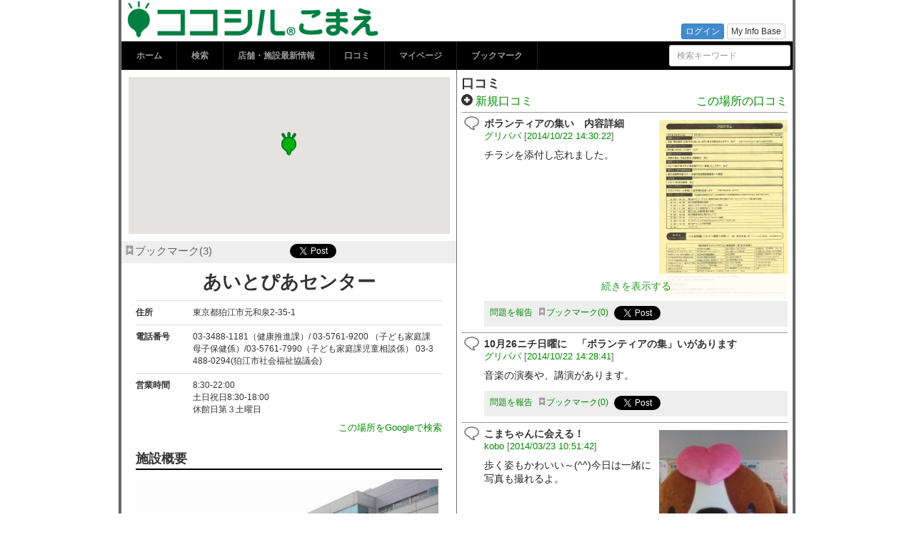

--- FILE ---
content_type: text/html; charset=utf-8
request_url: https://komae.kokosil.net/ja/place/00001c00000000000002000000270133
body_size: 12723
content:
<!DOCTYPE html>
<html>
<head>
<meta charset="utf-8" />
<meta name="viewport" content="width=device-width, initial-scale=1.0" />
<title>あいとぴあセンター | ココシルこまえ</title>
<meta name="X-UIDC-UCODE" content="00001c00000000000002000000270133" /><meta name="description" content="あいとぴあセンターです。" />
<meta name="keywords" content="" />
<meta property="og:type" content="article" />
<meta property="og:site_name" content="ココシルこまえ" />
<meta property="og:title" content="あいとぴあセンター" />
<meta property="og:description" content="あいとぴあセンターです。" />
<meta property="og:url" content="https://komae.kokosil.net/ja/place/00001c00000000000002000000270133" />
<meta property="og:image" content="https://komae.kokosil.net/static/data/sites/00001c00000000000002000000270000/spots/00001c00000000000002000000270133/mediafiles/AeYQOo2jp_.jpg" />
<link rel="canonical" href="https://komae.kokosil.net/ja/place/00001c00000000000002000000270133" />
<link href="https://komae.kokosil.net/static/bootstrap/3.0.2-webapp/css/bootstrap.min.css?v=20141113" rel="stylesheet" />
<link href="https://komae.kokosil.net/static/js/datetimepicker/jquery.datetimepicker.css?v=2.5.20" rel="stylesheet" />
<style>
.item {
	display: none;
}

.rating {
	display: none;
}

.post-list-wrapper {
	margin-left: 10px;
}

.post-list-header {
	position: relative;
	margin-top: 8px;
	margin-bottom: 4px;
}

.post-list-footer {
	border-top: 1px solid #999;
	padding: 4px 0;
	text-align: center;
}

.post-list-footer a {
	text-decoration: none;
	font-weight: bold;
}

.post-list-footer a.loading {
	color: #ccc;
}

.post-list-footer a:hover {
	text-decoration: underline;
}

.post-list {
	margin-top: 4px;
}

.post-list-bordered .post-item {
	padding: 4px 0 4px 32px;
	border-top: 1px solid #999;
	background: url(https://komae.kokosil.net/static/images/common/icon-review.png) 4px 4px no-repeat;
}

.post-item.single {
	margin: 0 8px 0 20px;
}

.post-body-wrapper {
	position: relative;
	max-height: 256px;
	overflow-y: hidden;
}

.post-body-wrapper.fully {
	max-height: none;
	overflow-y: visible;
}

.full-text {
	display: none;
	position: absolute;
	bottom: 0;
	text-align: center;
	width: 100%;
	padding: 8px 0;
	font-size: 90%;
	background: #fff;
	opacity: 0.85;
	filter: alpha(opacity=85);
}

.post-body-wrapper.partly .full-text {
	display: block;
}

.post-star-rating {
	display: inline-block;
	background-image: url(https://komae.kokosil.net/static/images/common/star-rating.png);
	background-repeat: repeat-x;
	background-position: left top;
	width: 0;
	height: 16px;
}

.post-star-rating.score-1 {
	width: 17px;
}

.post-star-rating.score-2 {
	width: 34px;
}

.post-star-rating.score-3 {
	width: 51px;
}

.post-star-rating.score-4 {
	width: 68px;
}

.post-star-rating.score-5 {
	width: 85px;
}

.post-image img {
	max-width: 180px;
	margin: 6px 0 6px 8px;
}

.post-info {
	font-size: 80%;
	color: #666;
}

.post-text {
	word-wrap: break-word;
	color: #222;
	line-height: 1.4em;
	font-size: 14px;
	margin: 8px 0;
}

.spot-news-date {
	font-size: 80%;
	color: #999;
	margin: 5px 0 3px 0;
}

.spot-news-duration {
	font-size: 80%;
	color: #666;
}

.label-area > * {
	float: left;
}

.label-list {
	margin-left: 10px;
	font-size: 80%;
}

.link-area {
	position: relative;
	min-height: 24px;
	height: auto !important;
	height: 24px;
	padding-top: 4px;
	margin: 4px 0;
	background-color: #eee;
}

.link-area-list {
	position: relative;
	list-style: none;
	margin: 0;
	padding: 0 4px;
	font-size: 77%;
}

.link-area-list-item {
	position: relative;
	float: left;
	margin: 3px 0.3em 3px 0.3em;
	color: #008d00;
}

.link-area > .ope {
	display: none;
	position: absolute;
	right: 0;
	top: 6px;
  background-color: white;
  border-radius: 4px;
  border-color: gray;
  border-width: 1px;
  border-style: solid;
  padding: 2px;
}

.post-item:hover .link-area > .ope {
	display: block;
}

.link-area > .ope > a {
	color: #666;
	margin: 2px 4px;
	text-decoration: none;
}

.modal-image .modal-body {
	text-align: center;
}

.problem-report {
	position: absolute;
	width: 300px;
	z-index: 10;
}

.alert {
	margin-bottom: 2px;
}

#content-background {
	position: absolute;
	right: 0;
	top: 0;
	width: 471px;
	height: 100%;
	border-left: 1px solid #717071;
}

#left-content {
  	width: 469px;
	float: left;
	padding-top: 32768px;
	margin-top: -32768px;
  }

#right-content {
  	float: right;
	position: relative;
	width: 470px;
	min-height: 33380px;
	height: auto !important;
	height: 33380px;
	background-color: #fff;
	padding: 32774px 7px 6px 6px;
	margin-top: -32768px;
  }

#map-area {
	text-align: center;
  	width: 450px;
	height: 220px;
  	margin: 10px auto;
}

.button-area {
	position: relative;
	width: 100%;
	min-height: 20px;
	height: auto !important;
	height: 20px;
	background-color: #eee;
	font-size: 85%;
	padding: 3px 4px 2px 4px;
}

.button-area a {
	color: #666;
	text-decoration: none;
}

.button-area a:hover {
	text-decoration: underline;
}

.spot-bookmark {
	display: inline-block;
	text-decoration: none;
	font-size: 15px;
}

.place-title {
	text-align: center;
	font-size: 161.6%;
	font-weight: bold;
	margin: 0.3em 0;
}

#content-info,
#content-pages {
	margin: 0px 20px;
}

#info-table {
	font-size: 12px;
	margin: 0;
}

#info-table th {
  padding-left: 0;
  min-width: 72px;
}

.content-page {
	margin-top: 15px;
}

.page-title {
	margin-bottom: 6px;
	border-bottom: 2px solid #000;
	line-height: 1em;
	color: #333;
	font-size: 18px;
	font-weight: bold;
	padding-bottom: 0.3em;
}

.page-text p {
	font-size: 14px;
	color: #333;
	line-height: 1.4em;
}

.page-text img {
    	max-width: 100%;
  	height: auto;
	margin-top: 1ex;
	cursor: default !important;
}

#owner-request {
	margin: 10px 6px;
}

.link-container {
	margin: 10px 6px;
}

.link-container-title {
	background-color: #d3eed4;
	font-size: 85%;
	padding: 4px 8px;
}

.related-link-item {
	background-color: #fff;
	border-bottom: 1px solid #999;
	margin: 2px 0;
	padding: 5px;
	word-wrap: break-word;
  list-style-type: none;
}
.related-link-item:last-child {
	border-bottom-style: none;
}

.related-link-item:hover {
	background-color: #eee;
}

.related-link-item a {
	display: block;
	text-decoration: none;
}

.related-link-title {
	display: inline-block;
}

.related-link-info {
	color: #666;
	font-size: 80%;
}

.social-icon {
	display: inline-block;
	background: url(https://komae.kokosil.net/static/images/common/social-icons.png);
	width: 24px;
	height: 24px;
	margin: 0 4px -7px 0;
}

.social-icon-twitter {
	background-position: -24px 0;
}

.social-icon-facebook {
	background-position: 0 0;
}

#twitter-title {
	background-color: #00a0d1;
	color: #fff;
}

#twitter-container {
	padding: 10px;
}

#twitter-image {
	float: left;
	margin-right: 5px;
}

#twitter-inner {
	font-weight: bold;
	font-size: 13px;
}

#twitter-status {
	font-size: 93%;
	padding: 4px 8px;
	border-top: 1px solid #999;
}

#twitter-status a {
	color: #008d00;
}

.tweet-text {
	font-size: 85%;
	line-height: 1.4;
}

.tweet-attributes {
	float: left;
	margin: 4px 0 0 0;
}

.tweet-date {
	color: #666;
	font-size: 77%;
}

.tweet-date a {
	color: #666 !important;
}

.action-list {
	color: #666;
	font-size: 77%;
	margin-top: 4px;
}

#facebook-title {
	background-color: #3b5998;
	color: #fff;
}

#tab-content-add-post {
	border-bottom: 1px solid #ccc;
	margin-bottom: 16px;
}

#tab-content-add-post .form-group:last-child {
	margin-bottom: 0;
}

.form-add-post {
	padding: 8px;
}

.form-add-post-title {
	margin-bottom: 10px;
}

#news-list-footer {
	border-top: 1px solid #999;
	padding-top: 4px;
	text-align: center;
}

#news-list-footer a {
	text-decoration: none;
	font-weight: bold;
}

#news-list-footer a.loading {
	color: #ccc;
}

#news-list-footer a:hover {
	text-decoration: underline;
}

.article-item {
	background-color: #fff;
	border-bottom: 1px solid #999;
	padding: 5px;
	word-wrap: break-word;
}

.article-item:last-child {
	border-bottom-style: none;
}

.article-title {
	float: left;
}

.article-date {
	float: right;
	color: #666;
	font-size: 80%;
}

#article-list-footer {
	margin-top: 4px;
	text-align: center;
}

#more-articles {
	text-decoration: none;
	font-weight: bold;
}

#more-articles:hover {
	text-decoration: underline;
}
html {
	font-size: 100%;
	word-wrap: break-word;
}

body {
	font-family: Verdana, Arial, Helvetica, sans-serif;
	font-size: 100%;
	*font-size: small;
	*font: x-small;
	line-height: 1.4;
	width: 100%;
	height: 100%;
	padding: 0;
	background: #fff;
}

.container {
	width: 948px;
	padding: 0;
}

h1,
h2,
h3,
h4,
h5,
h6 {
	margin: 0;
	font-weight: bold;
}

h4,
h5,
h6 {
	line-height: 18px;
}

h2 {
	font-size: 24px;
	line-height: 36px;
}

h3 {
	font-size: 18px;
	line-height: 27px;
}

h4 {
	font-size: 14px;
}

h5 {
	font-size: 12px;
}

p {
	font-size: 13px;
}

td {
	word-break: break-all;
}

ul {
	margin: 0;
	padding: 0;
}

li {
	line-height: 18px;
}

form {
	margin: 0;
}

.error {
	color: #f00;
}

label.error {
	font-size: 14px;
	font-weight: normal;
}

.ellipsis {
	white-space: nowrap;
	width: 100%;			/* IE6 needs any width */
	overflow: hidden;		/* "overflow" value must be different from "visible" */
	-o-text-overflow: ellipsis;	/* Opera */
	text-overflow:    ellipsis;	/* IE, Safari (WebKit) */
}

.capitalize {
	text-transform: capitalize;
}

.no-outline {
	outline: none !important;
}

header {
	margin: 8px;
}

.article-body {
	margin: 8px 1em;
}

article ul {
	list-style: disc;
}

article ul,
article ol {
	font-size: 13px;
	margin-right: 30px;
}

article li {
	line-height: 24px;
}

section {
	margin-bottom: 20px;
}

section > h3 {
	border-top: 1px solid #ccc;
	border-bottom: 1px solid #ccc;
	margin-bottom: 10px;
	padding: 2px 8px;
}

section > p {
	margin: 0 30px;
}

section > ul,
section > ol {
	margin: 0 30px 0 50px;
}

.tweet-button {
	width: 90px;
	height: 20px;
}

.fb-like-button {
	width: 120px;
	height: 21px;
	border: none;
	overflow:visible;
}

/* #container */

#container {
	background: #fff;
	border-top: 0px;
	border-bottom: 1px solid #666;
  	border-left: 4px solid #666;
	border-right: 4px solid #666;
  	min-height: 100%;
	height: auto;
	overflow: hidden;
}

/* #header */

#header-wrapper {
	position: absolute;
	top: 0;
	z-index: 1000;
	width: 940px;
}

#right-corner {
	float: right;
	width: auto;
	text-align: right;
	margin-right: 10px;
}

#locale {
	text-align: right;
	margin-top: 0.5em;
	font-size: 85%;
	z-index: 2;
}

#locale li {
	border-right: 1px solid #333;
}

#locale li:last-child {
	border-style: none;
	padding-right: 0;
}

#account-status {
	text-align: right;
}

#account-status-inner {
	position: relative;
	float: right;
	margin-top: 0.5em;
	font-size: 85%;
	max-height: 22px;
	overflow: hidden;
}

#account-status-inner > * {
	display: inline-block;
	vertical-align: top;
	margin: 0 2px;
}

#account-status-inner > *:last-child {
	margin-right: 0;
}

#account-status-greeting {
	margin: 0 12px;
	width: auto !important;
	max-width: 400px;
	max-height: 22px;
}

#header { 
	background: #fff;
	padding: 0;
} 

#header div.title {
  height: 58px;
  margin: 0 0 0 8px;
  background-image: url("https://komae.kokosil.net/static/data/sites/00001c00000000000002000000270000/kokosil_site_api/images/logo_ja.png");
  background-size: contain;
  background-repeat: no-repeat;
  color: transparent;
}

#header a:hover {
  text-decoration: none;
}

#header h1 {
	height: 58px;
}

#header img {
	margin-left: 8px;
	height: 100%;
}

#header-nav {
	font-size: 13px;
	position: relative;
	background: #000;
	height:40px;
}

#header-nav-list a {
	display: block;
	padding: 0 20px;
	line-height: 30px;
	color: #999;
	font-size: 92%;
}

#header-nav-list a:hover,
#header-nav-list a:active,
#header-nav-list a:focus {
	text-decoration: none;
	color: #fff;
}

#header-nav-list > li {
	padding: 0;
	position: relative;
}

#header-nav-list li:first-child a {
	border-left: 1px solid #252525;
}

#header-nav-list > li a {
	height: 40px;
	font-weight: bold;
	line-height: 40px;
	border-right: 1px solid #252525;
}

#header-nav-list li.current-menu-item > a {
	background-color: #151515;
	color: #fff;
}

#header-nav-list li:hover > a {
	background-color: #151515;
}

#header-nav-list > li ul {
	position: absolute;
	left: -9999px;
}

#header-nav-list > li li {
	float: none;
}

#header-nav-list > li li a {
	width: 160px;
	height: 39px;
	border-top: 1px solid #252525;
	border-right: none;
	font-weight: normal;
	overflow: hidden;
	line-height: 39px;
	white-space: nowrap;
	color: #999;
	background: #151515;
	text-overflow: ellipsis;
}

#header-nav-list > li li:first-child a {
	border-left: none;
	border-top-width: 0;
}

#header-nav-list > li:hover > ul {
	left: -1px;
}

#header-nav-list > li li a:hover {
	background-color: #000;
}

#header-nav-list > li li:hover > ul {
	left: 200px;
	top: 1px;
}

#header-nav-search-container {
	margin: 5px 3px;
}

/* #footer */

#footer {
	border-top: 1px solid #717071;
	font-size: 10px;
	padding: 0 10px;
  	width: 920px;
  }

#footer p {
	margin: 7px 0;
	padding: 0;
}

#footer-copyright {
	float: left;
	width: 50%;
}

#footer-menu {
	position: relative;
	float: right;
	width: 50%;
	padding-top: 7px;
	margin-right: 0;
}

#footer-menu ul {
	position: absolute;
	right: 0;
}

#footer-menu li {
	padding: 0 0.6em;
	border-right: 1px solid #333;
	line-height: 1.4;
}

#footer-menu li:last-child {
	border-style: none;
	padding-right: 0;
}

/* #content */

#content {
	position: relative;
	padding-top: 98px;
	min-height: 600px;
  }

/* .login-required */

.login-required {
	position: absolute;
	width: 240px;
	color: #222;
	font-size: 13px;
	background-color: #fff;
	border: 1px solid #666;
	padding: 8px;
	z-index: 8;
}

.login-required .links {
	margin-top: 4px;
	text-align: center;
}

/* web font */

@font-face {
  font-family: 'kokosil';
  src: url('/static/fonts/kokosil.eot?-w5q645');
  src: url('/static/fonts/kokosil.eot?#iefix-w5q645') format('embedded-opentype'),
       url('/static/fonts/kokosil.woff?-w5q645') format('woff'),
       url('/static/fonts/kokosil.ttf?-w5q645') format('truetype'),
       url('/static/fonts/kokosil.svg?-w5q645#icomoon') format('svg');
  font-weight: normal;
  font-style: normal;
}

.icon {
  display: inline-block;
  font-family: 'kokosil';
  speak: none;
  font-style: normal;
  font-weight: normal;
  font-variant: normal;
  text-transform: none;
  line-height: 1;
  -webkit-font-smoothing: antialiased;
  -moz-osx-font-smoothing: grayscale;
}

.icon:empty {
  width: 1em;
}

.icon-article:before {
  content: "\e602";
  color: #238d3a;
}

.icon-bookmark-off:before {
  content: "\e605";
  color: #999;
}

.icon-bookmark-on:before {
  content: "\e605";
  color: #ed7804;
}

.icon-link:before {
  content: "\e600";
  color: #0071be;
}

.icon-news:before {
  content: "\e601";
  color: #e95005;
}

.icon-review:before {
  content: "\e603";
  color: #2c8dcd;
}

.icon-spot:before {
  content: "\e604";
  color: #e95240;
}

/* bookmark */

.bookmark-toggle .bookmark-count:before {
	content: "(";
}

.bookmark-toggle .bookmark-count:after {
	content: ")";
}

/* allow textarea to resize vertical */
.vresize {
  resize: vertical !important;
}

#translator-widget {
  padding-top: 2em;
}
</style>
<!--[if lt IE 9]>
<script src="//html5shim.googlecode.com/svn/trunk/html5.js"></script>
<![endif]-->
<!-- Global site tag (gtag.js) - Google Analytics -->
<script async src="https://www.googletagmanager.com/gtag/js?id=G-T9PK5SB3Z6"></script>
<script>
  window.dataLayer = window.dataLayer || [];
  function gtag(){dataLayer.push(arguments);}
  gtag('js', new Date());

  gtag('config', 'G-T9PK5SB3Z6');
</script>
</head>
<body>

<div id="container" class="container">

<div id="header-wrapper">
  <div id="right-corner" class="clearfix">
<ul id="locale" class="list-inline invisible">
<li><span>日本語</span></li>
</ul><!-- /#locale -->

<div id="account-status">
  <div id="account-status-inner">
<a class="btn btn-xs btn-primary" href="https://komae.kokosil.net/ja/login?redirect=https%3A%2F%2Fkomae.kokosil.net%2Fja%2Fplace%2F00001c00000000000002000000270133" role="button" target="_top">ログイン</a><a class="btn btn-xs btn-default" href="https://pds.aiots.org/auth/realms/master/account" role="button" target="_top">My Info Base</a>
  </div>
</div><!-- /#account-status -->
  </div><!-- /#right-corner -->

  <div id="header">
    <a href="https://komae.kokosil.net/ja/">
      <div class="title"><h1>あいとぴあセンター | ココシルこまえ</h1></div>
    </a>
  </div><!-- /#header -->

  <div id="header-nav">
    <div id="header-nav-inner">
      <ul id="header-nav-list" class="list-inline pull-left">
<li class="menu-item capitalize"><a href="https://komae.kokosil.net/ja/">ホーム</a></li><li class="menu-item capitalize"><a href="https://komae.kokosil.net/ja/map">検索</a></li><li class="menu-item capitalize"><a href="https://komae.kokosil.net/ja/spot_news/list">店舗・施設最新情報</a></li><li class="menu-item capitalize"><a href="https://komae.kokosil.net/ja/timeline">口コミ</a></li><li class="menu-item capitalize"><a href="https://komae.kokosil.net/ja/home">マイページ</a></li><li class="menu-item capitalize"><a href="https://komae.kokosil.net/ja/home/bookmarks">ブックマーク</a></li>
      </ul>

      <div id="header-nav-search-container" class="pull-right">
        <form id="header-nav-search" class="form-inline" role="form" action="https://komae.kokosil.net/ja/map">
          <input id="header-nav-search-text" type="text" name="q" class="form-control input-sm" placeholder="検索キーワード" />
        </form>
      </div>
    </div><!-- /#header-nav-inner -->
  </div><!-- /#header-nav -->
</div><!-- /#header-wrapper -->

<div id="content" class="clearfix">


<div id="content-background" class="clearfix"></div>
<div id="left-content">


  <div id="map-area" data-lat="35.63331224" data-lng="139.5677778" data-icon="https://komae.kokosil.net/static/images/common/pin-ucode.png" data-zoom="14"></div>
  <div class="button-area clearfix">
    <a class="spot-bookmark bookmark-toggle toggle-login-required no-outline" data-bookmark-target="00001c00000000000002000000270133" data-bookmark-type="spot" href="#"><span class="icon icon-bookmark-off"></span>ブックマーク<span class="bookmark-count">3</span></a>

    <ul class="list-inline pull-right">
      <li><iframe allowtransparency="true" class="tweet-button" frameborder="0" scrolling="no" src="https://platform.twitter.com/widgets/tweet_button.html?count=horizontal&amp;text=%E3%81%82%E3%81%84%E3%81%A8%E3%81%B4%E3%81%82%E3%82%BB%E3%83%B3%E3%82%BF%E3%83%BC%20%7C%20%E3%82%B3%E3%82%B3%E3%82%B7%E3%83%AB%E3%81%93%E3%81%BE%E3%81%88&amp;url=https%3A%2F%2Fkomae.kokosil.net%2Fja%2Fplace%2F00001c00000000000002000000270133"></iframe></li>
      <li><iframe allowtransparency="true" class="fb-like-button" frameborder="0" scrolling="no" src="https://www.facebook.com/plugins/like.php?colorscheme=light&amp;href=https%3A%2F%2Fkomae.kokosil.net%2Fja%2Fplace%2F00001c00000000000002000000270133&amp;layout=button_count"></iframe></li>
    </ul>
  </div>
  <h2 class="place-title">あいとぴあセンター</h2>

  <div id="content-info" class="clearfix">
    <table id="info-table" class="table">
      <tr>
        <th><span>住所</span></th>
        <td>東京都狛江市元和泉2-35-1</td>
      </tr>
      <tr>
        <th><span>電話番号</span></th>
        <td>03-3488-1181（健康推進課）/ 03-5761-9200 （子ども家庭課母子保健係）/03-5761-7990（子ども家庭課児童相談係） 03-3488-0294(狛江市社会福祉協議会)</td>
      </tr>
      <tr>
        <th><span>営業時間</span></th>
        <td>8:30-22:00<br />土日祝日8:30-18:00<br />休館日第３土曜日</td>
      </tr>
    </table>


    <p class="pull-right">
      <a href="https://google.com/search?hl=ja&q=%E3%81%82%E3%81%84%E3%81%A8%E3%81%B4%E3%81%82%E3%82%BB%E3%83%B3%E3%82%BF%E3%83%BC">この場所をGoogleで検索</a>
    </p>
  </div><!-- /#content-info -->

  <div id="content-pages">
    <div class="content-page clearfix">
      <h2 class="page-title">施設概要</h2>
      <div class="page-text"><p><img src="/static/data/sites/00001c00000000000002000000270000/spots/00001c00000000000002000000270133/mediafiles/AeYQOo2jp_.jpg"></p><p>あいとぴあセンターでは、保健センター、障害者福祉センター、老人福祉センター、高齢者在宅サービスセンター、子ども家庭センターの各事業を行っています。</p><p>であい、ふれあい、ささえあい、の街づくりを目指した地域福祉活動の拠点でもあります。</p></div>
      
    </div>
    <div class="content-page clearfix">
      <h2 class="page-title">バリアフリー情報</h2>
      <div class="page-text"><p>一般エレベータあり</p>
<p>車いす対応エレベータあり</p>
<p>一般階段あり</p>
<p>自動ドアあり</p>
<p>スロープあり</p>
<p>一般トイレあり</p>
<p>車いす対応トイレあり</p>
<p>オストメイト対応トイレあり</p>
<p>おむつ交換台・ベビーチェア対応トイレあり</p>
<p>一般駐車場あり</p>
<p>障がい者用駐車場あり</p>
<p>自動体外式除細動器（AED）あり</p>
<p>点字ブロックあり</p>
<p>トイレ以外のおむつ替えスペースあり</p>
<p>WiFi利用可能</p>
<p>車いすの貸出あり</p>

</div>
      
    </div>
    <div class="content-page clearfix">
      <h2 class="page-title">避難所の種類</h2>
      <div class="page-text"><p>（※風水害時は、状況に応じて開設）</p>
<p>「福祉避難所」：自宅や避難所で生活している高齢者や障がい者等に対し、状況に応じ、介護など必要なサービスを提供する施設。</p>

</div>
      
    </div>
    <div class="content-page clearfix">
      <h2 class="page-title">災害種別</h2>
      <div class="page-text"><p>地震</p>

</div>
      
    </div>
  </div><!-- /#content-pages -->

  <div id="owner-request" class="alert alert-info clearfix" role="alert">
    <strong>この場所の情報を発信しませんか？</strong>
    <a class="btn btn-success pull-right" href="https://komae.kokosil.net/editor/users/requests?place=00001c00000000000002000000270133">ページオーナー申請</a>
  </div>

  <div class="link-container">
    <h3 class="link-container-title capitalize">関連リンク</h3>
    <ul id="#related-link-list">
      <li class="related-link-item">
        <a href="http://map.komae-kosodate.net/55">
          <h4 class="related-link-title">ここマップ</h4>
          <div class="related-link-info">map.komae-kosodate.net</div>
        </a>
      </li>
    </ul>
  </div><!-- /.link-container -->




</div><!-- /#left-content -->

<div id="right-content">




  <h3 class="title capitalize">口コミ</h3>
  <div class="clearfix">
    <div class="pull-left" style="position:relative;">
      <span class="glyphicon glyphicon-plus-sign"></span>
      <a href="#" class="toggle-login-required">新規口コミ</a>
    </div>
    <div class="pull-right">
      <a href="https://komae.kokosil.net/ja/place/00001c00000000000002000000270133/reviews">この場所の口コミ</a>
    </div>
  </div>

<ul id="review-list" class="post-list post-list-bordered list-unstyled" data-content-class="Review">
  <li class="post-item" data-ucode="00001c00000000000002000000270870" data-lang="ja" data-content-class="Review">
    <div class="post-body-wrapper">
      <div class="post-body clearfix">
        <span class="rating">0</span>
        <a class="post-image" href="https://komae.kokosil.net/static/data/sites/00001c00000000000002000000270000/contents/00001c00000000000002000000270870/reivew_image.jpg"><img src="https://komae.kokosil.net/static/data/sites/00001c00000000000002000000270000/contents/00001c00000000000002000000270870/reivew_image.jpg" align="right" alt="reivew_image.jpg" /></a>
        <h4 class="post-title"><span>ボランティアの集い　内容詳細</span><span class="post-star-rating score-0"></span></h4>
        <div class="post-info">
          
          <span class="name"><span class="vcard"><a class="fn nickname url" href="https://komae.kokosil.net/ja/user/00001c000000000000020000002244e9" title="グリパパ さんのホーム">グリパパ</a></span></span>
          <span class="date">[<a href="https://komae.kokosil.net/ja/review/entry/00001c00000000000002000000270870">2014/10/22 14:30:22</a>]</span>
        </div>
        <p class="post-text">チラシを添付し忘れました。</p>
        
      </div><!-- /.post-body -->
      <a class="full-text no-outline" href="#">続きを表示する</a>
    </div><!-- /.post-body-wrapper -->

<div class="label-area clearfix hide">
  <h6>ラベル</h6>
  <ul class="label-list list-inline">
  </ul>
</div>

<div class="link-area clearfix">
  <ul class="link-area-list">
    <li class="link-area-list-item problem"><a class="no-outline" href="#">問題を報告</a></li>
    <li class="link-area-list-item bookmark"><a class="bookmark-toggle toggle-login-required no-outline" data-bookmark-target="00001c00000000000002000000270870" data-bookmark-type="content" href="#"><span class="icon icon-bookmark-off"></span><span class="capitalize">ブックマーク</span><span class="bookmark-count">0</span></a></li>
    <li class="link-area-list-item">
      <iframe allowtransparency="true" class="tweet-button" frameborder="0" scrolling="no" src="https://platform.twitter.com/widgets/tweet_button.html?count=horizontal&amp;text=%E3%83%9C%E3%83%A9%E3%83%B3%E3%83%86%E3%82%A3%E3%82%A2%E3%81%AE%E9%9B%86%E3%81%84%E3%80%80%E5%86%85%E5%AE%B9%E8%A9%B3%E7%B4%B0%20%7C%20%E3%82%B0%E3%83%AA%E3%83%91%E3%83%91%20%E3%81%95%E3%82%93%E3%81%AE%E5%8F%A3%E3%82%B3%E3%83%9F%20%2F%20%E3%81%82%E3%81%84%E3%81%A8%E3%81%B4%E3%81%82%E3%82%BB%E3%83%B3%E3%82%BF%E3%83%BC%20%7C%20%E3%82%B3%E3%82%B3%E3%82%B7%E3%83%AB%E3%81%93%E3%81%BE%E3%81%88&amp;url=https%3A%2F%2Fkomae.kokosil.net%2Fja%2Freview%2Fentry%2F00001c00000000000002000000270870"></iframe>
    </li>
    <li class="link-area-list-item">
      <iframe allowtransparency="true" class="fb-like-button" frameborder="0" scrolling="no" src="https://www.facebook.com/plugins/like.php?colorscheme=light&amp;href=https%3A%2F%2Fkomae.kokosil.net%2Fja%2Freview%2Fentry%2F00001c00000000000002000000270870&amp;layout=button_count"></iframe>
    </li>
  </ul>
</div><!-- /.link-area -->

  </li><!-- /.post-item -->
  <li class="post-item" data-ucode="00001c0000000000000200000027086f" data-lang="ja" data-content-class="Review">
    <div class="post-body-wrapper">
      <div class="post-body clearfix">
        <span class="rating">0</span>
        <h4 class="post-title"><span>10月26ニチ日曜に　「ボランティアの集」いがあります</span><span class="post-star-rating score-0"></span></h4>
        <div class="post-info">
          
          <span class="name"><span class="vcard"><a class="fn nickname url" href="https://komae.kokosil.net/ja/user/00001c000000000000020000002244e9" title="グリパパ さんのホーム">グリパパ</a></span></span>
          <span class="date">[<a href="https://komae.kokosil.net/ja/review/entry/00001c0000000000000200000027086f">2014/10/22 14:28:41</a>]</span>
        </div>
        <p class="post-text">音楽の演奏や、講演があります。</p>
        
      </div><!-- /.post-body -->
      <a class="full-text no-outline" href="#">続きを表示する</a>
    </div><!-- /.post-body-wrapper -->

<div class="label-area clearfix hide">
  <h6>ラベル</h6>
  <ul class="label-list list-inline">
  </ul>
</div>

<div class="link-area clearfix">
  <ul class="link-area-list">
    <li class="link-area-list-item problem"><a class="no-outline" href="#">問題を報告</a></li>
    <li class="link-area-list-item bookmark"><a class="bookmark-toggle toggle-login-required no-outline" data-bookmark-target="00001c0000000000000200000027086f" data-bookmark-type="content" href="#"><span class="icon icon-bookmark-off"></span><span class="capitalize">ブックマーク</span><span class="bookmark-count">0</span></a></li>
    <li class="link-area-list-item">
      <iframe allowtransparency="true" class="tweet-button" frameborder="0" scrolling="no" src="https://platform.twitter.com/widgets/tweet_button.html?count=horizontal&amp;text=10%E6%9C%8826%E3%83%8B%E3%83%81%E6%97%A5%E6%9B%9C%E3%81%AB%E3%80%80%E3%80%8C%E3%83%9C%E3%83%A9%E3%83%B3%E3%83%86%E3%82%A3%E3%82%A2%E3%81%AE%E9%9B%86%E3%80%8D%E3%81%84%E3%81%8C%E3%81%82%E3%82%8A%E3%81%BE%E3%81%99%20%7C%20%E3%82%B0%E3%83%AA%E3%83%91%E3%83%91%20%E3%81%95%E3%82%93%E3%81%AE%E5%8F%A3%E3%82%B3%E3%83%9F%20%2F%20%E3%81%82%E3%81%84%E3%81%A8%E3%81%B4%E3%81%82%E3%82%BB%E3%83%B3%E3%82%BF%E3%83%BC%20%7C%20%E3%82%B3%E3%82%B3%E3%82%B7%E3%83%AB%E3%81%93%E3%81%BE%E3%81%88&amp;url=https%3A%2F%2Fkomae.kokosil.net%2Fja%2Freview%2Fentry%2F00001c0000000000000200000027086f"></iframe>
    </li>
    <li class="link-area-list-item">
      <iframe allowtransparency="true" class="fb-like-button" frameborder="0" scrolling="no" src="https://www.facebook.com/plugins/like.php?colorscheme=light&amp;href=https%3A%2F%2Fkomae.kokosil.net%2Fja%2Freview%2Fentry%2F00001c0000000000000200000027086f&amp;layout=button_count"></iframe>
    </li>
  </ul>
</div><!-- /.link-area -->

  </li><!-- /.post-item -->
  <li class="post-item" data-ucode="00001c00000000000002000000270475" data-lang="ja" data-content-class="Review">
    <div class="post-body-wrapper">
      <div class="post-body clearfix">
        <span class="rating">0</span>
        <a class="post-image" href="https://komae.kokosil.net/static/data/sites/00001c00000000000002000000270000/contents/00001c00000000000002000000270475/yJm7OG_"><img src="https://komae.kokosil.net/static/data/sites/00001c00000000000002000000270000/contents/00001c00000000000002000000270475/yJm7OG_" align="right" alt="yJm7OG_" /></a>
        <h4 class="post-title"><span>こまちゃんに会える！</span><span class="post-star-rating score-0"></span></h4>
        <div class="post-info">
          
          <span class="name"><span class="vcard"><a class="fn nickname url" href="https://komae.kokosil.net/ja/user/00001c0000000000000200000022413a" title="kobo さんのホーム">kobo</a></span></span>
          <span class="date">[<a href="https://komae.kokosil.net/ja/review/entry/00001c00000000000002000000270475">2014/03/23 10:51:42</a>]</span>
        </div>
        <p class="post-text">歩く姿もかわいい～(^^)今日は一緒に写真も撮れるよ。</p>
        
      </div><!-- /.post-body -->
      <a class="full-text no-outline" href="#">続きを表示する</a>
    </div><!-- /.post-body-wrapper -->

<div class="label-area clearfix hide">
  <h6>ラベル</h6>
  <ul class="label-list list-inline">
  </ul>
</div>

<div class="link-area clearfix">
  <ul class="link-area-list">
    <li class="link-area-list-item problem"><a class="no-outline" href="#">問題を報告</a></li>
    <li class="link-area-list-item bookmark"><a class="bookmark-toggle toggle-login-required no-outline" data-bookmark-target="00001c00000000000002000000270475" data-bookmark-type="content" href="#"><span class="icon icon-bookmark-off"></span><span class="capitalize">ブックマーク</span><span class="bookmark-count">0</span></a></li>
    <li class="link-area-list-item">
      <iframe allowtransparency="true" class="tweet-button" frameborder="0" scrolling="no" src="https://platform.twitter.com/widgets/tweet_button.html?count=horizontal&amp;text=%E3%81%93%E3%81%BE%E3%81%A1%E3%82%83%E3%82%93%E3%81%AB%E4%BC%9A%E3%81%88%E3%82%8B%EF%BC%81%20%7C%20kobo%20%E3%81%95%E3%82%93%E3%81%AE%E5%8F%A3%E3%82%B3%E3%83%9F%20%2F%20%E3%81%82%E3%81%84%E3%81%A8%E3%81%B4%E3%81%82%E3%82%BB%E3%83%B3%E3%82%BF%E3%83%BC%20%7C%20%E3%82%B3%E3%82%B3%E3%82%B7%E3%83%AB%E3%81%93%E3%81%BE%E3%81%88&amp;url=https%3A%2F%2Fkomae.kokosil.net%2Fja%2Freview%2Fentry%2F00001c00000000000002000000270475"></iframe>
    </li>
    <li class="link-area-list-item">
      <iframe allowtransparency="true" class="fb-like-button" frameborder="0" scrolling="no" src="https://www.facebook.com/plugins/like.php?colorscheme=light&amp;href=https%3A%2F%2Fkomae.kokosil.net%2Fja%2Freview%2Fentry%2F00001c00000000000002000000270475&amp;layout=button_count"></iframe>
    </li>
  </ul>
</div><!-- /.link-area -->

  </li><!-- /.post-item -->
  <li class="post-item" data-ucode="00001c00000000000002000000270474" data-lang="ja" data-content-class="Review">
    <div class="post-body-wrapper">
      <div class="post-body clearfix">
        <span class="rating">0</span>
        <a class="post-image" href="https://komae.kokosil.net/static/data/sites/00001c00000000000002000000270000/contents/00001c00000000000002000000270474/CuRWhK_"><img src="https://komae.kokosil.net/static/data/sites/00001c00000000000002000000270000/contents/00001c00000000000002000000270474/CuRWhK_" align="right" alt="CuRWhK_" /></a>
        <h4 class="post-title"><span>ココシルこまえ体験できます！</span><span class="post-star-rating score-0"></span></h4>
        <div class="post-info">
          
          <span class="name"><span class="vcard"><a class="fn nickname url" href="https://komae.kokosil.net/ja/user/00001c0000000000000200000022413a" title="kobo さんのホーム">kobo</a></span></span>
          <span class="date">[<a href="https://komae.kokosil.net/ja/review/entry/00001c00000000000002000000270474">2014/03/23 10:48:20</a>]</span>
        </div>
        <p class="post-text">イザ！カエルキャラバンにで体験&amp;ポイントゲットできます！12時スタート☆</p>
        
      </div><!-- /.post-body -->
      <a class="full-text no-outline" href="#">続きを表示する</a>
    </div><!-- /.post-body-wrapper -->

<div class="label-area clearfix hide">
  <h6>ラベル</h6>
  <ul class="label-list list-inline">
  </ul>
</div>

<div class="link-area clearfix">
  <ul class="link-area-list">
    <li class="link-area-list-item problem"><a class="no-outline" href="#">問題を報告</a></li>
    <li class="link-area-list-item bookmark"><a class="bookmark-toggle toggle-login-required no-outline" data-bookmark-target="00001c00000000000002000000270474" data-bookmark-type="content" href="#"><span class="icon icon-bookmark-off"></span><span class="capitalize">ブックマーク</span><span class="bookmark-count">0</span></a></li>
    <li class="link-area-list-item">
      <iframe allowtransparency="true" class="tweet-button" frameborder="0" scrolling="no" src="https://platform.twitter.com/widgets/tweet_button.html?count=horizontal&amp;text=%E3%82%B3%E3%82%B3%E3%82%B7%E3%83%AB%E3%81%93%E3%81%BE%E3%81%88%E4%BD%93%E9%A8%93%E3%81%A7%E3%81%8D%E3%81%BE%E3%81%99%EF%BC%81%20%7C%20kobo%20%E3%81%95%E3%82%93%E3%81%AE%E5%8F%A3%E3%82%B3%E3%83%9F%20%2F%20%E3%81%82%E3%81%84%E3%81%A8%E3%81%B4%E3%81%82%E3%82%BB%E3%83%B3%E3%82%BF%E3%83%BC%20%7C%20%E3%82%B3%E3%82%B3%E3%82%B7%E3%83%AB%E3%81%93%E3%81%BE%E3%81%88&amp;url=https%3A%2F%2Fkomae.kokosil.net%2Fja%2Freview%2Fentry%2F00001c00000000000002000000270474"></iframe>
    </li>
    <li class="link-area-list-item">
      <iframe allowtransparency="true" class="fb-like-button" frameborder="0" scrolling="no" src="https://www.facebook.com/plugins/like.php?colorscheme=light&amp;href=https%3A%2F%2Fkomae.kokosil.net%2Fja%2Freview%2Fentry%2F00001c00000000000002000000270474&amp;layout=button_count"></iframe>
    </li>
  </ul>
</div><!-- /.link-area -->

  </li><!-- /.post-item -->
</ul><!-- /#review-list -->


</div><!-- /#right-content -->

<script>
(function(kokosil) {
  "use strict";
  kokosil.lang = 'ja';
  kokosil.place_role = '';
  kokosil.reportApi = '\/api\/v3\/reports';
})(window.kokosil = window.kokosil || {});
</script>

<script id="tpl-api-error" type="text/template">
  エラーが発生しました。
  {%= status %}: {%= message %}
</script>
<script id="tpl-image-modal" type="text/template">
  <div class="modal fade modal-image">
    <div class="modal-dialog">
      <div class="modal-content">
        <div class="modal-body">
          <img src="{%- image %}" style="max-width: 100%;" />
        </div>
      </div>
    </div>
  </div>
</script>
<script id="tpl-review-item" type="text/template">
  {% self_ucode = '' %}
  <li class="post-item" data-ucode="{%- ucode %}" data-lang="ja" data-content-class="{%- klass.id %}">
    <div class="post-body-wrapper">
      <div class="post-body clearfix">
        <span class="rating">{%- rate || 0 %}</span>
        {% if (image) { %}
          <a class="post-image" href="{%- image %}"><img src="{%- image %}" align="right" alt="{%= _.last(image.split("/")) %}" /></a>
        {% } %}
        <h4 class="post-title {%- kokosil.showPostTitle(title, klass, rate) ? '' : 'hide' %}"><span>{%- title %}</span><span class="post-star-rating score-{%- rate || 0 %}"></span></h4>
        <div class="post-info">
          <span class="name"><span class="vcard"><a class="fn nickname url" href="https://komae.kokosil.net/ja/user/{%- author.ucode %}" title="{%- author.nickname %} さんのホーム">{%- author.nickname %}</a></span></span>
          <span class="date">[<a href="https://komae.kokosil.net/ja/review/entry/{%- ucode %}">{%- kokosil.formatDate(created_at) %}</a>]</span>
          {% if (status2 === 'Hidden') { %}
          <span class="label label-default">非公開</span>
          {% } else if (status2 == 'Draft') { %}
          <span class="label label-danger">確認待ち</span>
          {% } else if (status2 == 'Scheduled') { %}
          <span class="label label-primary">公開予約</span>
          {% } %}
        </div>
        <p class="post-text">{%- description %}</p>
      </div><!-- /.post-body -->
      <a class="full-text no-outline" href="#">続きを表示する</a>
    </div><!-- /.post-body-wrapper -->

<div class="label-area clearfix {%- _.isEmpty(labels) ? 'hide' : '' %}">
  <h6>ラベル</h6>
  <ul class="label-list list-inline">
    {% _.each(labels, function(label) { %}
      <li><a href="https://komae.kokosil.net/ja/review/list?label={%- encodeURIComponent(label.name) %}">{%- label.name %}</a></li>
    {% }) %}
  </ul>
</div>

<div class="link-area clearfix">
  <ul class="link-area-list">
    <li class="link-area-list-item problem"><a class="no-outline" href="#">問題を報告</a></li>
    <li class="link-area-list-item bookmark"><a class="bookmark-toggle toggle-login-required no-outline" data-bookmark-id="{%- bookmarked %}" data-bookmark-target="{%- ucode %}" data-bookmark-type="content" href="#"><span class="icon {%- bookmarked ? 'icon-bookmark-on' : 'icon-bookmark-off' %}"></span><span class="capitalize">ブックマーク</span><span class="bookmark-count">{%- num_bookmarks %}</span></a></li>
    {%
      text = [
        '%1 さんの口コミ \/ %2'.replace('%1', author.nickname).replace('%2', spot.name),
        'ココシルこまえ'
      ]
      title && text.unshift(title)
      url = 'https:\/\/komae.kokosil.net\/ja\/review\/entry\/' + ucode
    %}
    <li class="link-area-list-item">
      <iframe allowtransparency="true" class="tweet-button" frameborder="0" scrolling="no" src="https://platform.twitter.com/widgets/tweet_button.html?count=horizontal&amp;url={%- encodeURIComponent(url) %}&amp;text={%- encodeURIComponent(text.join(' | ')) %}"></iframe>
    </li>
    <li class="link-area-list-item">
      <iframe allowtransparency="true" class="fb-like-button" frameborder="0" scrolling="no" src="https://www.facebook.com/plugins/like.php?colorscheme=light&amp;layout=button_count&amp;href={%- encodeURIComponent(url) %}"></iframe>
    </li>
  </ul>
  {% if (author.ucode == self_ucode) { %}
    <div class="ope"><a class="edit-labels" href="#" title="ラベル"><span class="glyphicon glyphicon-tags"></span></a><a class="edit" href="#" title="編集"><span class="glyphicon glyphicon-pencil"></span></a><a class="delete" href="#" title="削除"><span class="glyphicon glyphicon-remove"></span></a></div>
  {% } %}
</div><!-- /.link-area -->

  </li><!-- /.post-item -->
</script>
<script id="tpl-spot-news-item" type="text/template">
  <li class="post-item" data-ucode="{%- ucode %}" data-lang="ja" data-content-class="{%- klass.id %}">
    <div class="clearfix">
      {% if (image) { %}
        <a class="post-image" href="{%- image %}"><img src="{%- image %}" align="right" alt="{%= _.last(image.split("/")) %}" /></a>
      {% } %}
      <h4 class="post-title {%- kokosil.showPostTitle(title, klass, null) ? '' : 'hide' %}"><span>{%- title %}</span></h4>
      {% if (status2 === 'Hidden') { %}
        <span class="label label-default">非公開</span>
      {% } else if (status2 == 'Draft') { %}
        <span class="label label-danger">確認待ち</span>
      {% } else if (status2 == 'Scheduled') { %}
        <span class="label label-primary">公開予約</span>
      {% } %}

      <p class="post-text">{%- description %}</p>
    </div>
    <div class="spot-news-date text-right"><a href="https://komae.kokosil.net/ja/spot_news/entry/{%- ucode %}">{%- kokosil.formatDate(created_at) %}</a></div>
    {% if (spot.role) { %}
      <div class="spot-news-duration text-right">公開時刻: {%- duration_start ? kokosil.formatDate(duration_start) : '-' %} / 終了時刻: {%- duration_end ? kokosil.formatDate(duration_end) : '-' %}</div>
    {% } %}

<div class="label-area clearfix {%- _.isEmpty(labels) ? 'hide' : '' %}">
  <h6>ラベル</h6>
  <ul class="label-list list-inline">
    {% _.each(labels, function(label) { %}
      <li><a href="https://komae.kokosil.net/ja/spot_news/list?label={%- encodeURIComponent(label.name) %}">{%- label.name %}</a></li>
    {% }) %}
  </ul>
</div>

<div class="link-area clearfix">
  <ul class="link-area-list">
    <li class="link-area-list-item bookmark"><a class="bookmark-toggle toggle-login-required no-outline" data-bookmark-id="{%- bookmarked %}" data-bookmark-target="{%- ucode %}" data-bookmark-type="content" href="#"><span class="icon {%- bookmarked ? 'icon-bookmark-on' : 'icon-bookmark-off' %}"></span><span class="capitalize">ブックマーク</span><span class="bookmark-count">{%- num_bookmarks %}</span></a></li>
    {%
      text = [
        '%1の最新情報'.replace('%1', spot.name),
        'ココシルこまえ'
      ]
      title && text.unshift(title)
      url = 'https:\/\/komae.kokosil.net\/ja\/spot_news\/entry\/' + ucode
    %}
    <li class="link-area-list-item">
      <iframe allowtransparency="true" class="tweet-button" frameborder="0" scrolling="no" src="https://platform.twitter.com/widgets/tweet_button.html?count=horizontal&amp;url={%- encodeURIComponent(url) %}&amp;text={%- encodeURIComponent(text.join(' | ')) %}"></iframe>
    </li>
    <li class="link-area-list-item">
      <iframe allowtransparency="true" class="fb-like-button" frameborder="0" scrolling="no" src="https://www.facebook.com/plugins/like.php?colorscheme=light&amp;layout=button_count&amp;href={%- encodeURIComponent(url) %}"></iframe>
    </li>
  </ul>
  {% if (spot.role ) {
       if (spot.role == 'Writer') {
          if (status2 == 'Hidden') { %}
            <div class="ope"><a class="edit-labels" href="#" title="ラベル"><span class="glyphicon glyphicon-tags"></span></a><a class="edit" href="#" title="編集"><span class="glyphicon glyphicon-pencil"></span></a><a class="delete" href="#" title="削除"><span class="glyphicon glyphicon-remove"></span></a></div>
  {%      }
          else if (status2 == 'Draft') { %}
            <div class="ope"><a class="edit" href="#" title="編集"><span class="glyphicon glyphicon-pencil"></span></a></div>
  {%      }
        }
        else { %}
          <div class="ope"><a class="edit-labels" href="#" title="ラベル"><span class="glyphicon glyphicon-tags"></span></a><a class="edit" href="#" title="編集"><span class="glyphicon glyphicon-pencil"></span></a><a class="delete" href="#" title="削除"><span class="glyphicon glyphicon-remove"></span></a></div>
  {%    }
     } %}
</div><!-- /.link-area -->

  </li><!-- /.post-item -->
</script>
<script id="tpl-login-required" type="text/template">
  <div class="login-required clearfix">
    <span class="close">&times;</span>
    <div>この機能は、ログインすると使用可能です。</div>
    <ul class="links list-inline">
      <li><a href="https://komae.kokosil.net/ja/login?redirect=https%3A%2F%2Fkomae.kokosil.net%2Fja%2Fplace%2F00001c00000000000002000000270133" class="btn btn-xs btn-default">ログイン</a></li>
    </div>
  </div><!-- /.login-required -->
</script>
<script id="tpl-problem-report" type="text/template">
  <div class="problem-report panel panel-kokosil panel-default">
    <div class="panel-heading">不適切な口コミを報告</div>
    <div class="panel-body">
      <div class="alert alert-warning">口コミを書いた人にも送信されますので、報告の内容にはご注意ください。<br />
なお、匿名での報告となりますので、報告者が明かされることはありません。</div>
      <form role="form">
        <div class="form-group">
          <label>この口コミを報告する理由:</label>
          <div class="radio">
            <label>
              <input type="radio" name="reason" value="slander and defamation" />
              誹謗や中傷
            </label>
          </div>
          <div class="radio">
            <label>
              <input type="radio" name="reason" value="privacy invasion" />
              プライバシーの侵害
            </label>
          </div>
          <div class="radio">
            <label>
              <input type="radio" name="reason" value="copyright infringement (text)" />
              著作権の侵害(テキスト)
            </label>
          </div>
          <div class="radio">
            <label>
              <input type="radio" name="reason" value="copyright infringement (image)" />
              著作権の侵害(写真)
            </label>
          </div>
          <div class="radio">
            <label>
              <input type="radio" name="reason" value="other" />
              その他
            </label>
          </div>
          <label for="reason" class="error" style="display:none;"></label>
        </div>
        <div class="form-group">
          <label>問題の詳細を記入してください</label>
          <textarea name="description" class="form-control" ></textarea>
        </div>
        <button type="submit" class="btn btn-primary">送信</button>
        <button id="btn-problem-report-cancel" type="button" class="btn">キャンセル</button>
      </form>
    </div>
  </div><!-- /.problem-report -->
</script>
<script id="tpl-problem-report-message" type="text/template">
  ご報告ありがとうございました。
</script>

</div>

<div id="footer" class="clearfix">
  <div id="footer-copyright">

    <p>Copyright &copy; 2010-2026 <a href="http://www.uctec.com/">Ubiquitous Computing Technology Corporation</a>.<br />All Rights Reserved.</p>

    <p>ココシル&reg;は、ユーシーテクノロジ株式会社の登録商標です。</p>
  </div><!-- /.copyright -->

  <div id="footer-menu">
    <ul class="list-inline">
<li><a href="http://kokosil.net/terms.ja.html">利用規約</a></li><li><a href="http://kokosil.net/policy.ja.html">プライバシーポリシー</a></li><li><a href="http://kokosil.net/inquiry.ja.html">お問い合わせ</a></li>
    </ul>
  </div><!-- /#footer-menu -->
</div><!-- /#footer -->

</div><!-- /#container -->

<script src="//ajax.googleapis.com/ajax/libs/jquery/1.10.2/jquery.min.js"></script>
<script src="https://komae.kokosil.net/static/js/datetimepicker/build/jquery.datetimepicker.full.min.js?v=2.5.20"></script>
<script src="https://komae.kokosil.net/static/js/moment/min/moment-with-locales.min.js?v=2.24.0"></script>
<script src="//netdna.bootstrapcdn.com/bootstrap/3.0.2/js/bootstrap.min.js"></script>
<script src="//cdnjs.cloudflare.com/ajax/libs/underscore.js/1.8.3/underscore-min.js"></script>
<script src="//cdnjs.cloudflare.com/ajax/libs/backbone.js/1.1.0/backbone-min.js"></script>
<script src="//cdnjs.cloudflare.com/ajax/libs/autosize.js/1.18.1/jquery.autosize.min.js"></script>
<script src="//ajax.aspnetcdn.com/ajax/jquery.validate/1.11.1/jquery.validate.min.js"></script>
<script src="//ajax.aspnetcdn.com/ajax/jquery.validate/1.11.1/localization/messages_ja.js"></script>
<script src="//maps.googleapis.com/maps/api/js?key=AIzaSyCKmxehQvZXumumMxXUDGuMk5MxrwX-6JQ&amp;language=ja"></script>
<script src="https://komae.kokosil.net/static/js/kokosil.js?v=ccdd1c"></script>
<script src="https://komae.kokosil.net/static/js/kokosil-place.js?v=951ea4"></script>
<script src="https://komae.kokosil.net/static/js/kokosil-image-map-type.js?v=ddf36d"></script>
<script src="https://komae.kokosil.net/static/js/kokosil-place-map.js?v=7a4b35"></script>
<script src="https://komae.kokosil.net/static/js/kokosil-review.js?v=3c083d"></script>
<script src="https://komae.kokosil.net/static/js/kokosil-login-required.js?v=5c5ed2"></script>
<script src="https://komae.kokosil.net/static/js/kokosil-locale.js?v=c28101"></script>
<script>
(function(){
"use strict";

(function($, kokosil) {
  $(function() {
    kokosil.setupLocale({
      datetime_format: 'yyyy\/MM\/dd H:mm:ss',
      abbrev: {
        month_names_short: '1月\\02月\\03月\\04月\\05月\\06月\\07月\\08月\\09月\\010月\\011月\\012月'.split('\\0'),
        am_pm: '午前\\0午後'.split('\\0')
      }
    });
  });
})(window.jQuery, window.kokosil = window.kokosil || {});
})();
</script>

</body>
</html>


--- FILE ---
content_type: application/javascript; charset=UTF-8
request_url: https://komae.kokosil.net/static/js/kokosil-place-map.js?v=7a4b35
body_size: 374
content:
(function($, kokosil) {

"use strict";

kokosil.createMap = function(mapAreaId) {
  var $mapArea = $('#' + mapAreaId),
      lat  = parseFloat($mapArea.data('lat')),
      lng  = parseFloat($mapArea.data('lng')),
      zoom = parseInt($mapArea.data('zoom') || '16'),
      ll, map, mapTypeId;

  if ($.isNumeric(lat) && $.isNumeric(lng)) {
    ll = new google.maps.LatLng(lat, lng);
    map = new google.maps.Map($mapArea.get(0), {
      center: ll,
      zoom: zoom,
      mapTypeControl: false,
      streetViewControl: false
    });

    if (kokosil.map) {
      mapTypeId = 'kokosil';
      map.mapTypes.set(mapTypeId, kokosil.createImageMapType(kokosil.map));
    } else {
      mapTypeId = google.maps.MapTypeId.ROADMAP;
    }
    map.setMapTypeId(mapTypeId);

    new google.maps.Marker({
      map: map,
      position: ll,
      icon: $mapArea.data('icon')
    });
  }
};

})(window.jQuery, window.kokosil = window.kokosil || {});
